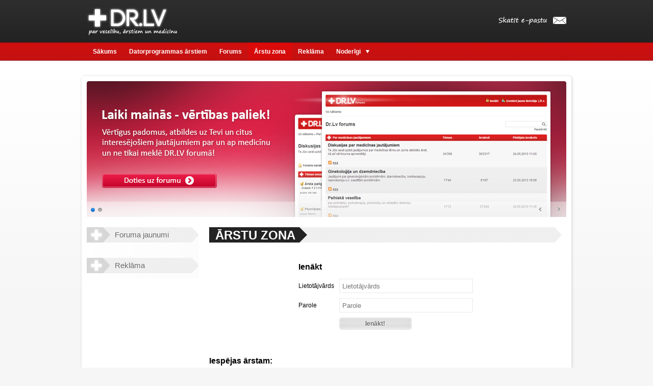

--- FILE ---
content_type: text/html; charset=UTF-8
request_url: https://dr.lv/arstu_zona
body_size: 2777
content:
<!DOCTYPE html>
<html lang="lv">
	<head>
		<meta charset="utf-8" />
		<title>Dr.lv - Ārstu Zona</title>
		<meta name="description" content="Viss par veselību, medicīnu, ārstiem un netikai. Ir pieejama plaša ārstu datubāze un jautājumu/atbilžu forums." />
		<meta name="keywords" content="medicīna, veselība, ārsts, ārsti, medikamenti, zāles, ķirurģija, psiholoģija, poliklīnika, stamatalogs, stamataloģija, veselības aprūpe, klīnika, slimnīca, pacients, pacienti, medicīnas forums, jautājumi, atbildes, dakteris, slimības, slims, truacējumi" />
		<link rel="icon" type="image/png" href="https://dr.lv/assets/img/favicon.png" />		
		<link href="https://dr.lv/assets/css/reset.css" rel="stylesheet" />
		<link href="https://dr.lv/assets/css/style.css" rel="stylesheet" />
		<link href="https://dr.lv/assets/css/tipsy.css" rel="stylesheet" />
		<script src="https://dr.lv/assets/js/jquery-1.9.1.min.js"></script>		
		<!--[if IE]><link href="https://dr.lv/assets/css/ie.css" rel="stylesheet" /><![endif]-->
		<link rel="stylesheet" href="https://dr.lv/assets/css/nivo-slider.css" type="text/css" media="screen" />
		<link href="https://dr.lv/assets/css/light.css" rel="stylesheet" />
		<link href='http://fonts.googleapis.com/css?family=Open+Sans:400,600' rel='stylesheet' type='text/css'>
		<script src="https://dr.lv/assets/js/jquery.nivo.slider.pack.js"></script>
		<script src="https://dr.lv/assets/js/jquery.tipsy.js"></script>
		<script type="text/javascript">
			$(window).load(function() {
				$('#slider').nivoSlider({
					effect:'random',
					pauseTime:8000
				});
			});
			
         $(function() {		
			$('ul#sub_nav').hide();
			$('ul#nav li').hover(function () {
				$(this).find('> ul').stop(true, true).slideDown('fast');	 
				}, 
				function() {
					$(this).find('> ul').stop(true, true).slideUp('fast');
				});
				
			$('a[rel=tipsy], img[rel=tipsy]').tipsy({fade: true, gravity: 's'});
	     });			
		</script>
	</head>
	<body>
		<div class="container_16">
			<div class="grid_4">
				<div class="logo">
					<a href="https://dr.lv/"><img src="https://dr.lv/assets/img/dr_lv_logo.png" alt="" title="Dr.lv - par veselību, ārstiem un medicīnu" /></a>
				</div>
			</div>
			<div class="prefix_8 grid_4 mail">
				<a href="https://dr.lv/roundcube" target="_blank" class="icon-mail">Skatīt e-pastu</a>
			</div>
			<div class="clear"></div>
			<div class="grid_16">
				<div class="nav">
					<ul id="nav">
						<li ><a href="https://dr.lv/">Sākums</a></li>
						<li ><a href="https://dr.lv/datoram">Datorprogrammas ārstiem</a></li>
						<li><a href="https://dr.lv/phorum" target="_blank">Forums</a></li>
						<li class="active"><a href="https://dr.lv/arstu_zona">Ārstu zona</a></li>
						<li ><a href="https://dr.lv/reklama">Reklāma</a></li>
						<li ><a href="#">Noderīgi<i class="icon-down"></i></a>
							<ul id="sub_nav">	
								<li><a href="https://dr.lv/arstu_registrs">Latvijas ārstu reģistrs</a></li>												 									
								<li><a href="https://dr.lv/medicinas_pakalpojumi_latvija">Medicīnas pakalpojumi Latvijā</a></li>
								<li><a href="https://dr.lv/medicinas_precu_piegadataji"><i class="cross_icon"></i>Medicīnas preču piegādātāji</a></li>
								<li><a href="http://www.vza.gov.lv/index.php?id=112&amp;top=112&amp;large=" target="_blank"><i class="cross_icon"></i>Latvijas zāļu reģistrs</a></li>
								<li><a href="https://dr.lv/medicinas_lapas">Citas medicīnas lapas</a></li>
								<li><a href="https://dr.lv/apdrosinasana_slimokases">Apdrošināšana un slimokases</a></li>
								<li><a href="https://dr.lv/aptiekas">Aptiekas</a></li>
							</ul>
						</li>
					</ul>
				</div>
			</div>
		</div>
		
		<div class="container_16 wrap">	
			<div class="grid_16">
				<div class="slider-wrapper theme-light">
					<div id="slider" class="nivoSlider">
						<a href="https://dr.lv/phorum" target="_blank"><img src="https://dr.lv/assets/img/slide1.jpg" alt="" width="940" height="266"/></a>
						<a href="https://dr.lv/noteikumi"><img src="https://dr.lv/assets/img/slide2.jpg" alt="" width="940" height="266" /></a>
					</div>
				</div>
			</div>
			<div class="clear"></div>
			<div class="grid_4 sidebar move_sidebar">
				<div class="side_title first">Foruma jaunumi</div>
				
							
				
				
								
				
					<div class="side_title">Reklāma</div>				
										
					
														
				</div>				<div class="grid_12 move">
					<div class="content_top_wrap">
						<div class="content_top">
							<div class="content_top_cat">Ārstu zona</div>
							<div class="css_triangle"></div>
						</div>
						<div class="content_top_triangle"></div>
					</div>
					<form action="https://dr.lv/arstu_zona/ienakt" method="post" accept-charset="utf-8">
						<table class="log">
							<thead>
								<tr>
									<th>
										<h3>Ienākt</h3>
									</th>
								</tr>
							</thead>
							<tbody>
								<tr>
									<td>
										Lietotājvārds
									</td>
									<td>
										<input type="text" name="usr" value="" class="ser_input" placeholder="Lietotājvārds"  />
									</td>
			
								</tr>
								<tr>
									<td>
									Parole
									</td>
									<td>
										<input type="password" name="passw" value="" class="ser_input" placeholder="Parole"  />
									</td>
								</tr>
								
								<tr>
									<td>
									
									</td>
									<td>
										<input type="submit" name="goin" value="Ienākt!" class="submit"  />
									</td>
								</tr>								
							</tbody>
						</table>										
					</form>						
					<div class="clear"></div>
					<div class="zone_desc">
						
						<h3>Iespējas ārstam:</h3>
						<ul class="req zone">
							<li> 
								Informācija par jebkuru kolēģi un operatīvi sazināties;
							</li>
							<li> 
								Bez maksas: reģistrēties <a href="http://www.Dr.Lv">www.Dr.Lv</a> un saņemt e-pasta adresi lietotajvards@dr.lv, lietot e-pasta pakalpojumus. Ievietot pamatinformāciju par savu praksi.
							</li>
							<li> 
								Uzzināt par ārstu biedrību, prof. asociāciju aktuālo informāciju (kongresi, semināri utt.);
							</li>
							<li> 
								Saites uz populārām medicīnas web lapām; 
							</li>
						</ul>
						<a class="submit new" href="https://dr.lv/noteikumi">Izveidot jaunu lietotāju</a> 
					</div>					
				</div>		</div>
		<div class="container_16">
			<div class="grid_16 footer">
                <footer><a href="/dati">Privātuma politika</a> | © MikroTīkls 2001-2026 <a href="mailto:Info@Dr.lv">Info@Dr.lv</a></footer>
			</div>	
		</div>
		<script type="text/javascript">
			//google analytics
			var _gaq = _gaq || [];
			_gaq.push(['_setAccount', 'UA-10927155-7']);
			_gaq.push(['_trackPageview']);
			(function() {
			var ga = document.createElement('script'); ga.type = 'text/javascript'; ga.async = true;
			ga.src = ('https:' == document.location.protocol ? 'https://ssl' : 'http://www') + '.google-analytics.com/ga.js';
			var s = document.getElementsByTagName('script')[0]; s.parentNode.insertBefore(ga, s);
			})();
		</script>		
	</body>
</html>

--- FILE ---
content_type: text/css
request_url: https://dr.lv/assets/css/style.css
body_size: 18071
content:
/*
  960 Grid System ~ Core CSS.
  Learn more ~ http://960.gs/

  Licensed under GPL and MIT.
*/

/*
  Forces backgrounds to span full width,
  even if there is horizontal scrolling.
  Increase this if your layout is wider.

  Note: IE6 works fine without this fix.
*/

body {
  min-width: 960px;
  background: #f6f6f6 url(../img/top_bg.png) repeat-x;
  font-family: Arial;
  font-size:12px;

}

/* Container
----------------------------------------------------------------------------------------------------*/

.container_16 {
  margin-left: auto;
  margin-right: auto;
  width: 960px;
}

/* Grid >> Global
----------------------------------------------------------------------------------------------------*/

.grid_1,
.grid_2,
.grid_3,
.grid_4,
.grid_5,
.grid_6,
.grid_7,
.grid_8,
.grid_9,
.grid_10,
.grid_11,
.grid_12,
.grid_13,
.grid_14,
.grid_15,
.grid_16 {
  display: inline;
  float: left;
  margin-left: 10px;
  margin-right: 10px;
}

.push_1, .pull_1,
.push_2, .pull_2,
.push_3, .pull_3,
.push_4, .pull_4,
.push_5, .pull_5,
.push_6, .pull_6,
.push_7, .pull_7,
.push_8, .pull_8,
.push_9, .pull_9,
.push_10, .pull_10,
.push_11, .pull_11,
.push_12, .pull_12,
.push_13, .pull_13,
.push_14, .pull_14,
.push_15, .pull_15,
.push_16, .pull_16 {
  position: relative;
}

/* Grid >> Children (Alpha ~ First, Omega ~ Last)
----------------------------------------------------------------------------------------------------*/

.alpha {
  margin-left: 0;
}

.omega {
  margin-right: 0;
}

/* Grid >> 16 Columns
----------------------------------------------------------------------------------------------------*/

.container_16 .grid_1 {
  width: 40px;
}

.container_16 .grid_2 {
  width: 100px;
}

.container_16 .grid_3 {
  width: 160px;
}

.container_16 .grid_4 {
  width: 220px;
}

.container_16 .grid_5 {
  width: 280px;
}

.container_16 .grid_6 {
  width: 340px;
}

.container_16 .grid_7 {
  width: 400px;
}

.container_16 .grid_8 {
  width: 460px;
}

.container_16 .grid_9 {
  width: 520px;
}

.container_16 .grid_10 {
  width: 580px;
}

.container_16 .grid_11 {
  width: 640px;
}

.container_16 .grid_12 {
  width: 700px;
}

.container_16 .grid_13 {
  width: 760px;
}

.container_16 .grid_14 {
  width: 820px;
}

.container_16 .grid_15 {
  width: 880px;
}

.container_16 .grid_16 {
  width: 940px;
}

/* Prefix Extra Space >> 16 Columns
----------------------------------------------------------------------------------------------------*/

.container_16 .prefix_1 {
  padding-left: 60px;
}

.container_16 .prefix_2 {
  padding-left: 120px;
}

.container_16 .prefix_3 {
  padding-left: 180px;
}

.container_16 .prefix_4 {
  padding-left: 240px;
}

.container_16 .prefix_5 {
  padding-left: 300px;
}

.container_16 .prefix_6 {
  padding-left: 360px;
}

.container_16 .prefix_7 {
  padding-left: 420px;
}

.container_16 .prefix_8 {
  padding-left: 480px;
}

.container_16 .prefix_9 {
  padding-left: 540px;
}

.container_16 .prefix_10 {
  padding-left: 600px;
}

.container_16 .prefix_11 {
  padding-left: 660px;
}

.container_16 .prefix_12 {
  padding-left: 720px;
}

.container_16 .prefix_13 {
  padding-left: 780px;
}

.container_16 .prefix_14 {
  padding-left: 840px;
}

.container_16 .prefix_15 {
  padding-left: 900px;
}

/* Suffix Extra Space >> 16 Columns
----------------------------------------------------------------------------------------------------*/

.container_16 .suffix_1 {
  padding-right: 60px;
}

.container_16 .suffix_2 {
  padding-right: 120px;
}

.container_16 .suffix_3 {
  padding-right: 180px;
}

.container_16 .suffix_4 {
  padding-right: 240px;
}

.container_16 .suffix_5 {
  padding-right: 300px;
}

.container_16 .suffix_6 {
  padding-right: 360px;
}

.container_16 .suffix_7 {
  padding-right: 420px;
}

.container_16 .suffix_8 {
  padding-right: 480px;
}

.container_16 .suffix_9 {
  padding-right: 540px;
}

.container_16 .suffix_10 {
  padding-right: 600px;
}

.container_16 .suffix_11 {
  padding-right: 660px;
}

.container_16 .suffix_12 {
  padding-right: 720px;
}

.container_16 .suffix_13 {
  padding-right: 780px;
}

.container_16 .suffix_14 {
  padding-right: 840px;
}

.container_16 .suffix_15 {
  padding-right: 900px;
}

/* Push Space >> 16 Columns
----------------------------------------------------------------------------------------------------*/

.container_16 .push_1 {
  left: 60px;
}

.container_16 .push_2 {
  left: 120px;
}

.container_16 .push_3 {
  left: 180px;
}

.container_16 .push_4 {
  left: 240px;
}

.container_16 .push_5 {
  left: 300px;
}

.container_16 .push_6 {
  left: 360px;
}

.container_16 .push_7 {
  left: 420px;
}

.container_16 .push_8 {
  left: 480px;
}

.container_16 .push_9 {
  left: 540px;
}

.container_16 .push_10 {
  left: 600px;
}

.container_16 .push_11 {
  left: 660px;
}

.container_16 .push_12 {
  left: 720px;
}

.container_16 .push_13 {
  left: 780px;
}

.container_16 .push_14 {
  left: 840px;
}

.container_16 .push_15 {
  left: 900px;
}

/* Pull Space >> 16 Columns
----------------------------------------------------------------------------------------------------*/

.container_16 .pull_1 {
  left: -60px;
}

.container_16 .pull_2 {
  left: -120px;
}

.container_16 .pull_3 {
  left: -180px;
}

.container_16 .pull_4 {
  left: -240px;
}

.container_16 .pull_5 {
  left: -300px;
}

.container_16 .pull_6 {
  left: -360px;
}

.container_16 .pull_7 {
  left: -420px;
}

.container_16 .pull_8 {
  left: -480px;
}

.container_16 .pull_9 {
  left: -540px;
}

.container_16 .pull_10 {
  left: -600px;
}

.container_16 .pull_11 {
  left: -660px;
}

.container_16 .pull_12 {
  left: -720px;
}

.container_16 .pull_13 {
  left: -780px;
}

.container_16 .pull_14 {
  left: -840px;
}

.container_16 .pull_15 {
  left: -900px;
}

/* `Clear Floated Elements
----------------------------------------------------------------------------------------------------*/

/* http://sonspring.com/journal/clearing-floats */

.clear {
  clear: both;
  display: block;
  overflow: hidden;
  visibility: hidden;
  width: 0;
  height: 0;
}

/* http://www.yuiblog.com/blog/2010/09/27/clearfix-reloaded-overflowhidden-demystified */

.clearfix:before,
.clearfix:after,
.container_16:before,
.container_16:after {
  content: '.';
  display: block;
  overflow: hidden;
  visibility: hidden;
  font-size: 0;
  line-height: 0;
  width: 0;
  height: 0;
}

.clearfix:after,
.container_16:after {
  clear: both;
}

/*
  The following zoom:1 rule is specifically for IE6 + IE7.
  Move to separate stylesheet if invalid CSS is a problem.
*/

.clearfix,
.container_16 {
  zoom: 1;
}


/*------------------------ */
/*------------------------ */
/*------------------------ */
/*------------------------ */

.wrap {
	padding-top:10px;
	background-color:red;
	margin-top:30px;
	background-color:white;
	-webkit-box-shadow:  1px 1px 5px 1px #dcdcdc;      
	box-shadow:  1px 1px 5px 1px #dcdcdc;
	-webkit-border-radius: 6px;
	border-radius: 6px;
	padding-bottom:10px;
}

h1, h1 a {
	color:#272727;
	font-size:24px;

}

h2 {
	font-size:20px;
	color:#272727;
}

h3 {
	font-size:16px;
	padding-top:4px;
	padding-bottom:4px;
}

a, h1 a:hover, .entry_see_more a:hover, .entry_comments a:hover, .single a:hover {
	outline:none;
	text-decoration:none;
	color:#c50d0d;
}

.logo {
	margin-top:15px;
}

.logo img:hover {
	opacity:0.85;
	filter:alpha(opacity=85);
}

.mail {
	margin-top:33px;
	text-indent:-99999px;
}


.mail:hover  {
	opacity:0.8;
	filter:alpha(opacity=80);
}

a.icon-mail {
	display:block;
	width:133px;
	height:15px;
	background: url(../img/mail_top.png) no-repeat;
	float:right;
}

#mail-icon {
	text-indent:-99999px;
	display:block;
}

.nav {
	height:35px;
	margin-top:15px;
}

.icon-down {
	width:7px;
	height:7px;
	background: url(../img/down.png) no-repeat;
	display:inline-block;
	margin-left:10px;
}

.css_triangle {
	width: 0; 
	height: 0; 
	border-top: 15px solid transparent;
	border-bottom: 15px solid transparent;
	border-left: 15px solid #232323;
	float:left;
}

.arstphone, .arsthome, .arstmore {
	margin-top:-5px;
	cursor:pointer;
}


.bg {
	background-color:#454545;
}

.content_top_wrap {
	height:30px;
	margin-bottom:30px;
}

.entry {
	margin-top:20px;
	width:691px;
	margin-bottom:15px;
}

.entry_data {
	border-top:1px solid #e9e9e9;
	border-bottom:1px solid #e9e9e9;
	padding-top:5px;
	font-size:12px;
	color:#272727;
	line-height:15px;
	height:20px;
}

.entry_date {
	float:left;
	background-color:#da0e0e;
	-webkit-border-radius: 3px;
	border-radius: 3px;
	color:white;
	padding: 0px 5px 0px 5px;
	line-height:14px;
	height:15px;
	font-size:10px;
	font-family:Verdana;
	margin-right:10px;
	
}

.entry_data span {
	color:#919191;
}

.post_box p {
	font-size:13px;
	color:#272727;
	text-align:justify;
	margin:10px 0 10px 0;
	font-family: 'Open Sans', sans-serif;
}

.post_box p img {
	max-width:690px;
	height:auto;
}

.post_box p.intro {
	font-weight:bold;
}

.entry_bar {
	height:24px;
	background-image: url(../img/str_bg.png);
	width:676x;
	padding:0 7px 0 7px;
}

.addthis {
	margin-top:5px;
	height:24px;
	margin-left:-2px;
}

.entry_comments {
	float:left;
	line-height:21px
}

.entry_see_more {
	float:right;
	line-height:21px
}

.entry_see_more a, .entry_comments a {
	font-size:11px;
	color:#272727;
	font-weight:bold;
	text-transform:uppercase;
}

.content_top {
	height:30px;
	background-image:url(../img/str_bg.png);
	float:left;
	width:677px;
}

.content_top_triangle {
	width:14px;
	height:30px;
	background: url(../img/triangle.png) no-repeat;
	float:left;
}

.content_top_cat {
	background-color:#232323;
	text-transform:uppercase;
	color:white;
	float:left;
	font-weight:bold;
	font-size:24px;
	padding: 0 8px 0 12px;
	height:30px;
	line-height:31px;
	text-align:center;
}

.move {
	margin-top:20px;
	width:691px !important;
}

.move_sidebar {
	margin-top:20px;
}

.side_title {
	width:165px;
	height:30px;
	background: url(../img/bar.png) no-repeat;
	line-height:30px;
	padding-left:55px;
	font-size:15px;
	color:#6d6d6d;
	margin-top:30px;
}

.first {
	margin-top:0px;
}

.sidebar {
	background: url(../img/sidebar.png) repeat-y right;
	color:#6d6d6d;
	padding-bottom:10px;
	-webkit-border-radius: 0px 23px 0px 0px;
	border-radius: 0px 23px 0px 0px;	
}


.sidebar_nav li {
	width:215px;
	height:22px;
	font-weight:bold;
	background: url(../img/phorum_bar.png) repeat-y;
	margin-top:3px;
	padding-left:5px;
	line-height:22px;
}

.sidebar_nav li a {
	color:gray;
}

.sidebar_nav li a:hover, .sidebar_nav li.sidebar_active a {
	color:#373737;
}

.phorum_bar {
	height:20px;
	background: url(../img/phorum_bar.png) repeat-y;
	width:210px;
	line-height:20px;
	padding:0 5px 0 5px;
}

.phorum_date {
	float:left;
	font-weight:bold;
	font-size:11px;
}

.phorum_topic {
	float:right;
	font-weight:bold;
	font-size:11px;
}

.phorum_topic a, .phorum_text a {
	color:#6d6d6d;
}

.phorum_topic a:hover, .phorum_text a:hover {
	color:#1f1f1f
}

.phorum_text {
	padding:10px 5px 10px 0;
	font-size:11px;
}

.phorum_entry {
	margin-bottom:10px;
}

.rekl {
	margin:10px 0 0 0;
	width:210px;
	min-height:100px;
}

.footer {
	text-align:right;
	font-size:11px;
	color:#8e8e8e;
	margin-top:5px;
	text-shadow: 1px 1px 1px #ffffff;
    filter: dropshadow(color=#ffffff, offx=1, offy=1);
	margin-bottom:50px;
}

.footer a {
	margin-right:5px;
	color:gray;
	font-weight:bold;
}


ul#nav li {
	float:left;
	font-size:12px;
	font-weight:bold;	
	height:34px;
}

ul#nav li a {
	display:block;
	height:34px;
	line-height:34px;
	color:white;
	padding:0 12px 0 12px;
}


ul#nav li:hover, ul#nav li.active {
	background: url(../img/red.png);
}

ul#nav li#active, ul#nav li#active:hover, ul#nav li ul#sub_nav li a:hover {
	background-color:#d41f1f;
	
}

ul#sub_nav li {
	float:none;
}

ul#nav li ul#sub_nav {
	position:absolute;
	z-index:102;
	display:none;
}

ul#nav li ul#sub_nav li {	
	background-color:#ef1515;
	height:auto;
	border-bottom:1px solid #e11515;
}

ul#nav li ul#sub_nav li a{
	display:block;
	height:32px;
	line-height:32px;
	text-decoration:none;
	font-size:12px;
	color:white;
}

.single_entry {
	margin-bottom:0px;
}

.next_article_inactive, .prev_article_inactive {
	display:block;
	float:right;	
}

.next_article_inactive {
	float:right;
}

.next_article, .prev_article {
	display:block;
	float:right;
	color:gray;
}

.next_article:hover, .prev_article:hover {
	color:#d20f0f;
}

.prev_article {
	float:left;
}

.next_prev {
	height:36px;
	border-top:1px dotted #e9e9e9;
	padding-top:20px;
	color:#e9e9e9;
	font-size:11px;
}

.single {
	line-height:24px;
}

.single a {
	font-size:12px;
	font-weight:bold;
	color:white;
}

.pagination {
	float:right;
	font-size:12px;
	margin-bottom:5px;
}

.pagination a, .pagination strong {
	background-image: url(../img/str_bg.png);
	padding:3px 6px 3px 6px;
	color:white;
	border:1px solid #e9e9e9;
	color:#7e7e7e;
	margin-left:4px;
	display:block;
	float:left;
}

.pagination a:hover {
	color:#393939;
}

.pagination strong {
	color:#c50d0d;
}

.med_pak {
	margin-bottom:33px;
}

.med_pak th {
	font-weight:bold;
	text-transform:uppercase;
}

.med_pak td, .med_pak th {
	padding:5px 0 5px 0;
	width:340px;
	font-size:11px;
}

.med_pak tr {
	border-bottom:1px dotted #cecece;
}

.soft_sub a {
	display:block;
	float:left;
	margin-right:4px;
	background-color:#f0f0f0;
	padding:5px;
	color:#848484;
	margin-bottom:15px;
	font-size:11px;
	width:156px;
	font-weight:bold;
	text-align:center;
	-webkit-border-radius: 3px;
	border-radius: 3px;
}

.soft_sub a:hover  {
	background-color:#e7e7e7;
}

.req {
	margin-top:15px;
	list-style-type:square;
	margin-left:35px;
	margin-bottom:15px;
}

.ser_input, .input {
	width:250px;
	height:26px;
	padding:0 5px 0 5px;
	border:1px solid #e9e9e9;
}

.input {
	width:200px;
}

.ser_table {
	margin-bottom:35px;
	width:685px;
}

.ser_table td {
	padding:5px 10px 5px 0;
	vertical-align:middle;
}

.ser_table td:first-child {
	width:25%
}

.ser_table td:nth-child(2)  {
	width:284px;

}

.ser_table td:last-child {
	width:224px;
}

.submit {
	border:0;
	background-image: url(../img/submit.png);
	color:white;
	font-size:12px;
	font-weight:bold;
	width:142px;
	height:24px;
	cursor:pointer;
	color:#6a6a6a;
	text-shadow: 1px 1px 0px #ffffff;
	filter: dropshadow(color=#ffffff, offx=1, offy=1);
	font-family:Helvetica, sans-serif;
	display:block;
	text-align:center;
}

.no {
	display:none;
}


.error_triangle {
	width: 0; 
	height: 0; 
	border-top: 6px solid transparent;
	border-bottom: 6px solid transparent;
	border-right: 8px solid red;
	float:left;
	margin-top:7px;
}

.margins {
	margin-top:13px !important;
	margin-bottom:18px !important;
}

.ser_form {
	margin-top:20px;
}

.large_error_box, .large_success_box  {
	width:668px;
	height:32px;
	color:#a15454;
	border:1px solid #eed3d7;
	line-height:32px;
	-webkit-border-radius: 4px;
	border-radius: 4px;
	background-color:#f2dede;
	padding-left:10px;
	margin-top:-15px;
	margin-bottom:3px;
}

.large_error_box a {
	color:#a15454;
	text-decoration:underline;
}


.large_success_box  {
	border:1px solid #d6e9c6;
	background-color:#dff0d8;
	color:#468866;
}

.large_error_box span, .large_success_box span {
	font-weight:bold;
}


.my_data td {
	height:24px;
	padding-left:8px;
}

.my_data tr:nth-child(odd) {
	background-color:#f4f4f4;
}

.txt {
	width:256px;
	border:1px solid #e9e9e9;
	height:150px;
}

.mani_dati_error {
	font-weight:bold;
	color:red;
}

.md {
	margin-top:0;
	margin-bottom:10px;
}

.red_star {
	font-size:12px;
	font-weight:bold;
	color:red;
}

.star {
	font-size:11px;
}

.m_d {
	margin-top:15px;
}


.post_box ul {
	list-style-type:square;
	margin-left:27px;
	font-size:14px;
}

.post_box ol {
	list-style-type:decimal;
	margin-left:27px;
	font-size:14px;
}

.re_mail {
	margin-top:35px;
}

.submit:hover {
	background-position:0 -24px;
	color:#868686;
}

.pages p {
	padding-bottom:15px;
}

.pages h3 {
	padding-bottom:5px;
}

.ad {
	margin-bottom:30px;
	width:100%;
}

.ad td {
	padding: 8px 10px 8px 10px;
}

.ad td:nth-child(odd){
	width:40%;
}


.ad tr {
	border-bottom:1px dotted #cecece;
}

.ad tr:first-child {
	background-color:#ececec;
	border:0;
}

.ad span {
	font-size:11px;
}

.aptiekas_select select, .arstu_reg_select select, .my_data select{
	width:262px;
	border:1px solid #e9e9e9;
	height:28px;
}

.space {
	height:20px;
	width:100%;
	clear:both;
}


.aptiekas_select, .arstu_reg_select {
	width:400px;
	margin:auto;
}



.odd, .even {
	width:335px;
	height:64px;
	margin-bottom:15px;
	border-bottom:1px dotted #ececec;
	float:right;
	color:#5f5f5f;
	font-size:11px;
	float:left;
}
.odd:nth-last-child(-n+2) {
	margin-bottom:20px;
	
}

.even {
	margin-left:20px;
}

.aptiekas_title {
	color:#5f5f5f;
	font-size:14px;
	font-weight:bold;
}

.med_pak {
	margin-bottom:33px;
}

.med_pak th {
	font-weight:bold;
	text-transform:uppercase;
}

.med_pak td, .med_pak th {
	padding:5px 0 5px 0;
	width:340px;
	font-size:11px;
}

.med_pak tr {
	border-bottom:1px dotted #cecece;
}

.arstmail img {
	margin-top:-4px;
	margin-left:3px;
}

.mod {
	height:80px;
}

.new, .reg {
	padding-top:4px;
	height:20px;
	margin-bottom:2px;
	line-height:16px;
	float:none;
	margin:auto;
}

.zone li {
	padding: 4px 0 4px 0;
}

.log {
	margin:auto;
}

.log td, .log th {
	vertical-align:middle;
	padding:5px;
}

.zone_desc {
	padding-top:43px;
	margin-bottom:50px;
}

.results {
	width:686px;
	font-weight:bold;
	color:#4e4e4e;
	background: url(../img/search_res.png) repeat-x;
 	-webkit-border-radius: 3px;
	border-radius: 3px;
	margin-bottom:20px;
	padding:3px 0 3px 5px;
}

strong.error{
	color:red;
	font-size:10px;
}

.error {
	float:left;

}

.error_box {
	width:196px;
	background-color:white;
	color:white;
	background-color:red;
	-webkit-border-radius: 4px;
	line-height:26px;
	border-radius: 4px;	
	padding-left:10px;
	font-size:11px;
	float:left;
}

strong.ok {
	color:#9dce33;
}

textarea { 
    resize: none;
	font-family:arial;
	color:#686868;
	font-size:12px;
}

.citas_med {
	margin-bottom:20px;
	width:685px;
}

.citas_med a {
	display:block;
	height:18px;
	margin-bottom:5px;
	border-bottom:1px dotted #cecece;
	font-weight:bold;
	color:gray;
	padding:2px 0 3px 0;
}


.citas_med a:hover {
	color:#c50d0d;
}


--- FILE ---
content_type: text/css
request_url: https://dr.lv/assets/css/light.css
body_size: 2142
content:
/*
Skin Name: Nivo Slider Light Theme
Skin URI: http://nivo.dev7studios.com
Description: A light skin for the Nivo Slider.
Version: 1.0
Author: Gilbert Pellegrom
Author URI: http://dev7studios.com
Supports Thumbs: true
*/

.theme-light.slider-wrapper {
	height:266px;
	overflow:hidden;
}
.theme-light .nivoSlider {
	position:relative;
	background:#fff url(../img/loading.gif) no-repeat 50% 50%;
    margin-bottom:10px;
    overflow: visible;
}
.theme-light .nivoSlider img {
	position:absolute;
	top:0px;
	left:0px;
	display:none;
}
.theme-light .nivoSlider a {
	border:0;
	display:block;
}

.theme-light .nivo-controlNav {
	text-align: left;
	padding: 0;
	position: relative;
	z-index: 10;
	margin-top:-40px;
	background: url(../img/white.png);
	height:30px;
	padding-left:5px;
}
.theme-light .nivo-controlNav a {
	display:inline-block;
	width:10px;
	height:10px;
	background:url(../img/bullets.png) no-repeat;
	text-indent:-9999px;
	border:0;
	margin: 12px 2px;
}
.theme-light .nivo-controlNav a.active {
	background-position:0 100%;
}

.theme-light .nivo-directionNav a {
	display:block;
	width:30px;
	height:30px;
	background: url(../img/arrows.png) no-repeat;
	text-indent:-9999px;
	border:0;
	top: auto;
	bottom: -1px;
	z-index: 11;
	
}

.theme-light .nivo-directionNav a:hover {
	opacity:0.7;
	filter:alpha(opacity=70);
}

.theme-light a.nivo-nextNav {
	background-position:160% 50%;
	right:0px;
	margin-top:-40px;
}
.theme-light a.nivo-prevNav {
    background-position:-60% 50%;
    left: auto;
	right: 35px;
}

.theme-light .nivo-caption {
    font-family: Helvetica, Arial, sans-serif;
}
.theme-light .nivo-caption a {
    color:#fff;
    border-bottom:1px dotted #fff;
}
.theme-light .nivo-caption a:hover {
    color:#fff;
}

.theme-light .nivo-controlNav.nivo-thumbs-enabled {
	width: 80%;
}
.theme-light .nivo-controlNav.nivo-thumbs-enabled a {
	width: auto;
	height: auto;
	background: none;
	margin-bottom: 5px;
}
.theme-light .nivo-controlNav.nivo-thumbs-enabled img {
	display: block;
	width: 120px;
	height: auto;
}